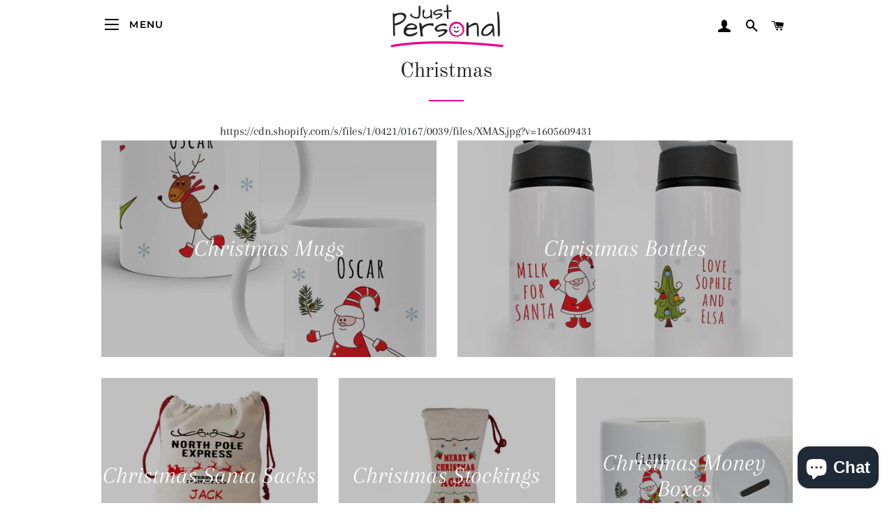

--- FILE ---
content_type: text/css
request_url: https://www.justpersonal.ie/cdn/shop/t/43/assets/header_no_top_bar.css?v=15896013845892212931753792319
body_size: -558
content:
/** Shopify CDN: Minification failed

Line 8:26 Comments in CSS use "/* ... */" instead of "//"
Line 8:61 Expected "}" to go with "{"

**/
.template-index > .page-container:not(#headerwrapper){
      padding-top: 63px;  // header spacer so img not covered

--- FILE ---
content_type: application/x-javascript; charset=utf-8
request_url: https://bundler.nice-team.net/app/shop/status/just-personal-ie.myshopify.com.js?1768734694
body_size: -362
content:
var bundler_settings_updated='1620754279';